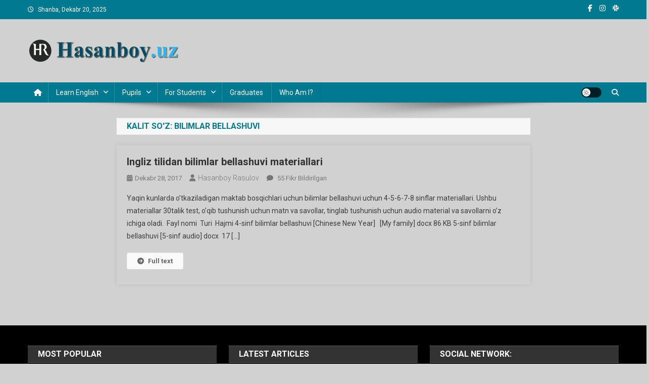

--- FILE ---
content_type: text/html; charset=UTF-8
request_url: https://hasanboy.uz/tag/bilimlar-bellashuvi/
body_size: 12203
content:
<!doctype html>
<html dir="ltr" lang="uz-UZ" prefix="og: https://ogp.me/ns#">
<head>
<meta charset="UTF-8">
<meta name="viewport" content="width=device-width, initial-scale=1">
<link rel="profile" href="http://gmpg.org/xfn/11">

<title>bilimlar bellashuvi | Hasanboy Rasulov</title>

		<!-- All in One SEO 4.9.2 - aioseo.com -->
	<meta name="robots" content="max-image-preview:large" />
	<link rel="canonical" href="https://hasanboy.uz/tag/bilimlar-bellashuvi/" />
	<meta name="generator" content="All in One SEO (AIOSEO) 4.9.2" />
		<script type="application/ld+json" class="aioseo-schema">
			{"@context":"https:\/\/schema.org","@graph":[{"@type":"BreadcrumbList","@id":"https:\/\/hasanboy.uz\/tag\/bilimlar-bellashuvi\/#breadcrumblist","itemListElement":[{"@type":"ListItem","@id":"https:\/\/hasanboy.uz#listItem","position":1,"name":"Home","item":"https:\/\/hasanboy.uz","nextItem":{"@type":"ListItem","@id":"https:\/\/hasanboy.uz\/tag\/bilimlar-bellashuvi\/#listItem","name":"bilimlar bellashuvi"}},{"@type":"ListItem","@id":"https:\/\/hasanboy.uz\/tag\/bilimlar-bellashuvi\/#listItem","position":2,"name":"bilimlar bellashuvi","previousItem":{"@type":"ListItem","@id":"https:\/\/hasanboy.uz#listItem","name":"Home"}}]},{"@type":"CollectionPage","@id":"https:\/\/hasanboy.uz\/tag\/bilimlar-bellashuvi\/#collectionpage","url":"https:\/\/hasanboy.uz\/tag\/bilimlar-bellashuvi\/","name":"bilimlar bellashuvi | Hasanboy Rasulov","inLanguage":"uz-UZ","isPartOf":{"@id":"https:\/\/hasanboy.uz\/#website"},"breadcrumb":{"@id":"https:\/\/hasanboy.uz\/tag\/bilimlar-bellashuvi\/#breadcrumblist"}},{"@type":"Person","@id":"https:\/\/hasanboy.uz\/#person","name":"Hasanboy Rasulov","image":{"@type":"ImageObject","@id":"https:\/\/hasanboy.uz\/tag\/bilimlar-bellashuvi\/#personImage","url":"https:\/\/secure.gravatar.com\/avatar\/212764e369589d2c5ceab0dfd51570c77d677aa50bedc3a82d5cbb1e04425346?s=96&d=mm&r=pg","width":96,"height":96,"caption":"Hasanboy Rasulov"},"sameAs":["xasanboy"]},{"@type":"WebSite","@id":"https:\/\/hasanboy.uz\/#website","url":"https:\/\/hasanboy.uz\/","name":"Hasanboy Rasulov","description":"web blog","inLanguage":"uz-UZ","publisher":{"@id":"https:\/\/hasanboy.uz\/#person"}}]}
		</script>
		<!-- All in One SEO -->

<link rel='dns-prefetch' href='//stats.wp.com' />
<link rel='dns-prefetch' href='//fonts.googleapis.com' />
<link rel='preconnect' href='//i0.wp.com' />
<link rel='preconnect' href='//c0.wp.com' />
<link rel="alternate" type="application/rss+xml" title="Hasanboy Rasulov &raquo; obunasi" href="https://hasanboy.uz/feed/" />
<link rel="alternate" type="application/rss+xml" title="Hasanboy Rasulov &raquo; bildirilgan fikrlar obunasi" href="https://hasanboy.uz/comments/feed/" />
<link rel="alternate" type="application/rss+xml" title="Hasanboy Rasulov &raquo; bilimlar bellashuvi Kalit so&#039;zlar obunasi" href="https://hasanboy.uz/tag/bilimlar-bellashuvi/feed/" />
<style id='wp-img-auto-sizes-contain-inline-css' type='text/css'>
img:is([sizes=auto i],[sizes^="auto," i]){contain-intrinsic-size:3000px 1500px}
/*# sourceURL=wp-img-auto-sizes-contain-inline-css */
</style>
<link rel='stylesheet' id='dashicons-css' href='https://c0.wp.com/c/6.9/wp-includes/css/dashicons.min.css' type='text/css' media='all' />
<link rel='stylesheet' id='post-views-counter-frontend-css' href='https://hasanboy.uz/wp-content/plugins/post-views-counter/css/frontend.min.css?ver=1.5.5' type='text/css' media='all' />
<style id='wp-emoji-styles-inline-css' type='text/css'>

	img.wp-smiley, img.emoji {
		display: inline !important;
		border: none !important;
		box-shadow: none !important;
		height: 1em !important;
		width: 1em !important;
		margin: 0 0.07em !important;
		vertical-align: -0.1em !important;
		background: none !important;
		padding: 0 !important;
	}
/*# sourceURL=wp-emoji-styles-inline-css */
</style>
<style id='wp-block-library-inline-css' type='text/css'>
:root{--wp-block-synced-color:#7a00df;--wp-block-synced-color--rgb:122,0,223;--wp-bound-block-color:var(--wp-block-synced-color);--wp-editor-canvas-background:#ddd;--wp-admin-theme-color:#007cba;--wp-admin-theme-color--rgb:0,124,186;--wp-admin-theme-color-darker-10:#006ba1;--wp-admin-theme-color-darker-10--rgb:0,107,160.5;--wp-admin-theme-color-darker-20:#005a87;--wp-admin-theme-color-darker-20--rgb:0,90,135;--wp-admin-border-width-focus:2px}@media (min-resolution:192dpi){:root{--wp-admin-border-width-focus:1.5px}}.wp-element-button{cursor:pointer}:root .has-very-light-gray-background-color{background-color:#eee}:root .has-very-dark-gray-background-color{background-color:#313131}:root .has-very-light-gray-color{color:#eee}:root .has-very-dark-gray-color{color:#313131}:root .has-vivid-green-cyan-to-vivid-cyan-blue-gradient-background{background:linear-gradient(135deg,#00d084,#0693e3)}:root .has-purple-crush-gradient-background{background:linear-gradient(135deg,#34e2e4,#4721fb 50%,#ab1dfe)}:root .has-hazy-dawn-gradient-background{background:linear-gradient(135deg,#faaca8,#dad0ec)}:root .has-subdued-olive-gradient-background{background:linear-gradient(135deg,#fafae1,#67a671)}:root .has-atomic-cream-gradient-background{background:linear-gradient(135deg,#fdd79a,#004a59)}:root .has-nightshade-gradient-background{background:linear-gradient(135deg,#330968,#31cdcf)}:root .has-midnight-gradient-background{background:linear-gradient(135deg,#020381,#2874fc)}:root{--wp--preset--font-size--normal:16px;--wp--preset--font-size--huge:42px}.has-regular-font-size{font-size:1em}.has-larger-font-size{font-size:2.625em}.has-normal-font-size{font-size:var(--wp--preset--font-size--normal)}.has-huge-font-size{font-size:var(--wp--preset--font-size--huge)}.has-text-align-center{text-align:center}.has-text-align-left{text-align:left}.has-text-align-right{text-align:right}.has-fit-text{white-space:nowrap!important}#end-resizable-editor-section{display:none}.aligncenter{clear:both}.items-justified-left{justify-content:flex-start}.items-justified-center{justify-content:center}.items-justified-right{justify-content:flex-end}.items-justified-space-between{justify-content:space-between}.screen-reader-text{border:0;clip-path:inset(50%);height:1px;margin:-1px;overflow:hidden;padding:0;position:absolute;width:1px;word-wrap:normal!important}.screen-reader-text:focus{background-color:#ddd;clip-path:none;color:#444;display:block;font-size:1em;height:auto;left:5px;line-height:normal;padding:15px 23px 14px;text-decoration:none;top:5px;width:auto;z-index:100000}html :where(.has-border-color){border-style:solid}html :where([style*=border-top-color]){border-top-style:solid}html :where([style*=border-right-color]){border-right-style:solid}html :where([style*=border-bottom-color]){border-bottom-style:solid}html :where([style*=border-left-color]){border-left-style:solid}html :where([style*=border-width]){border-style:solid}html :where([style*=border-top-width]){border-top-style:solid}html :where([style*=border-right-width]){border-right-style:solid}html :where([style*=border-bottom-width]){border-bottom-style:solid}html :where([style*=border-left-width]){border-left-style:solid}html :where(img[class*=wp-image-]){height:auto;max-width:100%}:where(figure){margin:0 0 1em}html :where(.is-position-sticky){--wp-admin--admin-bar--position-offset:var(--wp-admin--admin-bar--height,0px)}@media screen and (max-width:600px){html :where(.is-position-sticky){--wp-admin--admin-bar--position-offset:0px}}

/*# sourceURL=wp-block-library-inline-css */
</style><style id='global-styles-inline-css' type='text/css'>
:root{--wp--preset--aspect-ratio--square: 1;--wp--preset--aspect-ratio--4-3: 4/3;--wp--preset--aspect-ratio--3-4: 3/4;--wp--preset--aspect-ratio--3-2: 3/2;--wp--preset--aspect-ratio--2-3: 2/3;--wp--preset--aspect-ratio--16-9: 16/9;--wp--preset--aspect-ratio--9-16: 9/16;--wp--preset--color--black: #000000;--wp--preset--color--cyan-bluish-gray: #abb8c3;--wp--preset--color--white: #ffffff;--wp--preset--color--pale-pink: #f78da7;--wp--preset--color--vivid-red: #cf2e2e;--wp--preset--color--luminous-vivid-orange: #ff6900;--wp--preset--color--luminous-vivid-amber: #fcb900;--wp--preset--color--light-green-cyan: #7bdcb5;--wp--preset--color--vivid-green-cyan: #00d084;--wp--preset--color--pale-cyan-blue: #8ed1fc;--wp--preset--color--vivid-cyan-blue: #0693e3;--wp--preset--color--vivid-purple: #9b51e0;--wp--preset--gradient--vivid-cyan-blue-to-vivid-purple: linear-gradient(135deg,rgb(6,147,227) 0%,rgb(155,81,224) 100%);--wp--preset--gradient--light-green-cyan-to-vivid-green-cyan: linear-gradient(135deg,rgb(122,220,180) 0%,rgb(0,208,130) 100%);--wp--preset--gradient--luminous-vivid-amber-to-luminous-vivid-orange: linear-gradient(135deg,rgb(252,185,0) 0%,rgb(255,105,0) 100%);--wp--preset--gradient--luminous-vivid-orange-to-vivid-red: linear-gradient(135deg,rgb(255,105,0) 0%,rgb(207,46,46) 100%);--wp--preset--gradient--very-light-gray-to-cyan-bluish-gray: linear-gradient(135deg,rgb(238,238,238) 0%,rgb(169,184,195) 100%);--wp--preset--gradient--cool-to-warm-spectrum: linear-gradient(135deg,rgb(74,234,220) 0%,rgb(151,120,209) 20%,rgb(207,42,186) 40%,rgb(238,44,130) 60%,rgb(251,105,98) 80%,rgb(254,248,76) 100%);--wp--preset--gradient--blush-light-purple: linear-gradient(135deg,rgb(255,206,236) 0%,rgb(152,150,240) 100%);--wp--preset--gradient--blush-bordeaux: linear-gradient(135deg,rgb(254,205,165) 0%,rgb(254,45,45) 50%,rgb(107,0,62) 100%);--wp--preset--gradient--luminous-dusk: linear-gradient(135deg,rgb(255,203,112) 0%,rgb(199,81,192) 50%,rgb(65,88,208) 100%);--wp--preset--gradient--pale-ocean: linear-gradient(135deg,rgb(255,245,203) 0%,rgb(182,227,212) 50%,rgb(51,167,181) 100%);--wp--preset--gradient--electric-grass: linear-gradient(135deg,rgb(202,248,128) 0%,rgb(113,206,126) 100%);--wp--preset--gradient--midnight: linear-gradient(135deg,rgb(2,3,129) 0%,rgb(40,116,252) 100%);--wp--preset--font-size--small: 13px;--wp--preset--font-size--medium: 20px;--wp--preset--font-size--large: 36px;--wp--preset--font-size--x-large: 42px;--wp--preset--spacing--20: 0.44rem;--wp--preset--spacing--30: 0.67rem;--wp--preset--spacing--40: 1rem;--wp--preset--spacing--50: 1.5rem;--wp--preset--spacing--60: 2.25rem;--wp--preset--spacing--70: 3.38rem;--wp--preset--spacing--80: 5.06rem;--wp--preset--shadow--natural: 6px 6px 9px rgba(0, 0, 0, 0.2);--wp--preset--shadow--deep: 12px 12px 50px rgba(0, 0, 0, 0.4);--wp--preset--shadow--sharp: 6px 6px 0px rgba(0, 0, 0, 0.2);--wp--preset--shadow--outlined: 6px 6px 0px -3px rgb(255, 255, 255), 6px 6px rgb(0, 0, 0);--wp--preset--shadow--crisp: 6px 6px 0px rgb(0, 0, 0);}:where(.is-layout-flex){gap: 0.5em;}:where(.is-layout-grid){gap: 0.5em;}body .is-layout-flex{display: flex;}.is-layout-flex{flex-wrap: wrap;align-items: center;}.is-layout-flex > :is(*, div){margin: 0;}body .is-layout-grid{display: grid;}.is-layout-grid > :is(*, div){margin: 0;}:where(.wp-block-columns.is-layout-flex){gap: 2em;}:where(.wp-block-columns.is-layout-grid){gap: 2em;}:where(.wp-block-post-template.is-layout-flex){gap: 1.25em;}:where(.wp-block-post-template.is-layout-grid){gap: 1.25em;}.has-black-color{color: var(--wp--preset--color--black) !important;}.has-cyan-bluish-gray-color{color: var(--wp--preset--color--cyan-bluish-gray) !important;}.has-white-color{color: var(--wp--preset--color--white) !important;}.has-pale-pink-color{color: var(--wp--preset--color--pale-pink) !important;}.has-vivid-red-color{color: var(--wp--preset--color--vivid-red) !important;}.has-luminous-vivid-orange-color{color: var(--wp--preset--color--luminous-vivid-orange) !important;}.has-luminous-vivid-amber-color{color: var(--wp--preset--color--luminous-vivid-amber) !important;}.has-light-green-cyan-color{color: var(--wp--preset--color--light-green-cyan) !important;}.has-vivid-green-cyan-color{color: var(--wp--preset--color--vivid-green-cyan) !important;}.has-pale-cyan-blue-color{color: var(--wp--preset--color--pale-cyan-blue) !important;}.has-vivid-cyan-blue-color{color: var(--wp--preset--color--vivid-cyan-blue) !important;}.has-vivid-purple-color{color: var(--wp--preset--color--vivid-purple) !important;}.has-black-background-color{background-color: var(--wp--preset--color--black) !important;}.has-cyan-bluish-gray-background-color{background-color: var(--wp--preset--color--cyan-bluish-gray) !important;}.has-white-background-color{background-color: var(--wp--preset--color--white) !important;}.has-pale-pink-background-color{background-color: var(--wp--preset--color--pale-pink) !important;}.has-vivid-red-background-color{background-color: var(--wp--preset--color--vivid-red) !important;}.has-luminous-vivid-orange-background-color{background-color: var(--wp--preset--color--luminous-vivid-orange) !important;}.has-luminous-vivid-amber-background-color{background-color: var(--wp--preset--color--luminous-vivid-amber) !important;}.has-light-green-cyan-background-color{background-color: var(--wp--preset--color--light-green-cyan) !important;}.has-vivid-green-cyan-background-color{background-color: var(--wp--preset--color--vivid-green-cyan) !important;}.has-pale-cyan-blue-background-color{background-color: var(--wp--preset--color--pale-cyan-blue) !important;}.has-vivid-cyan-blue-background-color{background-color: var(--wp--preset--color--vivid-cyan-blue) !important;}.has-vivid-purple-background-color{background-color: var(--wp--preset--color--vivid-purple) !important;}.has-black-border-color{border-color: var(--wp--preset--color--black) !important;}.has-cyan-bluish-gray-border-color{border-color: var(--wp--preset--color--cyan-bluish-gray) !important;}.has-white-border-color{border-color: var(--wp--preset--color--white) !important;}.has-pale-pink-border-color{border-color: var(--wp--preset--color--pale-pink) !important;}.has-vivid-red-border-color{border-color: var(--wp--preset--color--vivid-red) !important;}.has-luminous-vivid-orange-border-color{border-color: var(--wp--preset--color--luminous-vivid-orange) !important;}.has-luminous-vivid-amber-border-color{border-color: var(--wp--preset--color--luminous-vivid-amber) !important;}.has-light-green-cyan-border-color{border-color: var(--wp--preset--color--light-green-cyan) !important;}.has-vivid-green-cyan-border-color{border-color: var(--wp--preset--color--vivid-green-cyan) !important;}.has-pale-cyan-blue-border-color{border-color: var(--wp--preset--color--pale-cyan-blue) !important;}.has-vivid-cyan-blue-border-color{border-color: var(--wp--preset--color--vivid-cyan-blue) !important;}.has-vivid-purple-border-color{border-color: var(--wp--preset--color--vivid-purple) !important;}.has-vivid-cyan-blue-to-vivid-purple-gradient-background{background: var(--wp--preset--gradient--vivid-cyan-blue-to-vivid-purple) !important;}.has-light-green-cyan-to-vivid-green-cyan-gradient-background{background: var(--wp--preset--gradient--light-green-cyan-to-vivid-green-cyan) !important;}.has-luminous-vivid-amber-to-luminous-vivid-orange-gradient-background{background: var(--wp--preset--gradient--luminous-vivid-amber-to-luminous-vivid-orange) !important;}.has-luminous-vivid-orange-to-vivid-red-gradient-background{background: var(--wp--preset--gradient--luminous-vivid-orange-to-vivid-red) !important;}.has-very-light-gray-to-cyan-bluish-gray-gradient-background{background: var(--wp--preset--gradient--very-light-gray-to-cyan-bluish-gray) !important;}.has-cool-to-warm-spectrum-gradient-background{background: var(--wp--preset--gradient--cool-to-warm-spectrum) !important;}.has-blush-light-purple-gradient-background{background: var(--wp--preset--gradient--blush-light-purple) !important;}.has-blush-bordeaux-gradient-background{background: var(--wp--preset--gradient--blush-bordeaux) !important;}.has-luminous-dusk-gradient-background{background: var(--wp--preset--gradient--luminous-dusk) !important;}.has-pale-ocean-gradient-background{background: var(--wp--preset--gradient--pale-ocean) !important;}.has-electric-grass-gradient-background{background: var(--wp--preset--gradient--electric-grass) !important;}.has-midnight-gradient-background{background: var(--wp--preset--gradient--midnight) !important;}.has-small-font-size{font-size: var(--wp--preset--font-size--small) !important;}.has-medium-font-size{font-size: var(--wp--preset--font-size--medium) !important;}.has-large-font-size{font-size: var(--wp--preset--font-size--large) !important;}.has-x-large-font-size{font-size: var(--wp--preset--font-size--x-large) !important;}
/*# sourceURL=global-styles-inline-css */
</style>

<style id='classic-theme-styles-inline-css' type='text/css'>
/*! This file is auto-generated */
.wp-block-button__link{color:#fff;background-color:#32373c;border-radius:9999px;box-shadow:none;text-decoration:none;padding:calc(.667em + 2px) calc(1.333em + 2px);font-size:1.125em}.wp-block-file__button{background:#32373c;color:#fff;text-decoration:none}
/*# sourceURL=/wp-includes/css/classic-themes.min.css */
</style>
<link rel='stylesheet' id='cptch_stylesheet-css' href='https://hasanboy.uz/wp-content/plugins/captcha/css/front_end_style.css?ver=4.4.5' type='text/css' media='all' />
<link rel='stylesheet' id='cptch_desktop_style-css' href='https://hasanboy.uz/wp-content/plugins/captcha/css/desktop_style.css?ver=4.4.5' type='text/css' media='all' />
<link rel='stylesheet' id='quiz-maker-css' href='https://hasanboy.uz/wp-content/plugins/quiz-maker/public/css/quiz-maker-public.css?ver=8.7.9' type='text/css' media='all' />
<link rel='stylesheet' id='news-portal-fonts-css' href='https://fonts.googleapis.com/css?family=Roboto+Condensed%3A300italic%2C400italic%2C700italic%2C400%2C300%2C700%7CRoboto%3A300%2C400%2C400i%2C500%2C700%7CTitillium+Web%3A400%2C600%2C700%2C300&#038;subset=latin%2Clatin-ext' type='text/css' media='all' />
<link rel='stylesheet' id='news-portal-font-awesome-css' href='https://hasanboy.uz/wp-content/themes/news-portal/assets/library/font-awesome/css/all.min.css?ver=6.5.1' type='text/css' media='all' />
<link rel='stylesheet' id='lightslider-style-css' href='https://hasanboy.uz/wp-content/themes/news-portal/assets/library/lightslider/css/lightslider.min.css?ver=1.1.6' type='text/css' media='all' />
<link rel='stylesheet' id='news-portal-style-css' href='https://hasanboy.uz/wp-content/themes/news-portal/style.css?ver=1.5.9' type='text/css' media='all' />
<link rel='stylesheet' id='news-portal-dark-style-css' href='https://hasanboy.uz/wp-content/themes/news-portal/assets/css/np-dark.css?ver=1.5.9' type='text/css' media='all' />
<link rel='stylesheet' id='news-portal-preloader-style-css' href='https://hasanboy.uz/wp-content/themes/news-portal/assets/css/np-preloader.css?ver=1.5.9' type='text/css' media='all' />
<link rel='stylesheet' id='news-portal-responsive-style-css' href='https://hasanboy.uz/wp-content/themes/news-portal/assets/css/np-responsive.css?ver=1.5.9' type='text/css' media='all' />
<script type="text/javascript" src="https://c0.wp.com/c/6.9/wp-includes/js/jquery/jquery.min.js" id="jquery-core-js"></script>
<script type="text/javascript" src="https://c0.wp.com/c/6.9/wp-includes/js/jquery/jquery-migrate.min.js" id="jquery-migrate-js"></script>
<link rel="https://api.w.org/" href="https://hasanboy.uz/wp-json/" /><link rel="alternate" title="JSON" type="application/json" href="https://hasanboy.uz/wp-json/wp/v2/tags/77" /><link rel="EditURI" type="application/rsd+xml" title="RSD" href="https://hasanboy.uz/xmlrpc.php?rsd" />
<meta name="generator" content="WordPress 6.9" />
	<style>img#wpstats{display:none}</style>
		<style type="text/css">.recentcomments a{display:inline !important;padding:0 !important;margin:0 !important;}</style><style type="text/css" id="custom-background-css">
body.custom-background { background-color: #d1d1d1; }
</style>
	<link rel="icon" href="https://i0.wp.com/hasanboy.uz/wp-content/uploads/2017/08/cropped-logo2.png?fit=32%2C32&#038;ssl=1" sizes="32x32" />
<link rel="icon" href="https://i0.wp.com/hasanboy.uz/wp-content/uploads/2017/08/cropped-logo2.png?fit=192%2C192&#038;ssl=1" sizes="192x192" />
<link rel="apple-touch-icon" href="https://i0.wp.com/hasanboy.uz/wp-content/uploads/2017/08/cropped-logo2.png?fit=180%2C180&#038;ssl=1" />
<meta name="msapplication-TileImage" content="https://i0.wp.com/hasanboy.uz/wp-content/uploads/2017/08/cropped-logo2.png?fit=270%2C270&#038;ssl=1" />
<!--News Portal CSS -->
<style type="text/css">
.category-button.np-cat-2 a{background:#00a9e0}.category-button.np-cat-2 a:hover{background:#0077ae}.np-block-title .np-cat-2{color:#00a9e0}.category-button.np-cat-457 a{background:#00a9e0}.category-button.np-cat-457 a:hover{background:#0077ae}.np-block-title .np-cat-457{color:#00a9e0}.category-button.np-cat-117 a{background:#00a9e0}.category-button.np-cat-117 a:hover{background:#0077ae}.np-block-title .np-cat-117{color:#00a9e0}.category-button.np-cat-153 a{background:#00a9e0}.category-button.np-cat-153 a:hover{background:#0077ae}.np-block-title .np-cat-153{color:#00a9e0}.category-button.np-cat-120 a{background:#00a9e0}.category-button.np-cat-120 a:hover{background:#0077ae}.np-block-title .np-cat-120{color:#00a9e0}.category-button.np-cat-221 a{background:#00a9e0}.category-button.np-cat-221 a:hover{background:#0077ae}.np-block-title .np-cat-221{color:#00a9e0}.category-button.np-cat-8 a{background:#00a9e0}.category-button.np-cat-8 a:hover{background:#0077ae}.np-block-title .np-cat-8{color:#00a9e0}.category-button.np-cat-3 a{background:#00a9e0}.category-button.np-cat-3 a:hover{background:#0077ae}.np-block-title .np-cat-3{color:#00a9e0}.category-button.np-cat-4 a{background:#00a9e0}.category-button.np-cat-4 a:hover{background:#0077ae}.np-block-title .np-cat-4{color:#00a9e0}.category-button.np-cat-5 a{background:#00a9e0}.category-button.np-cat-5 a:hover{background:#0077ae}.np-block-title .np-cat-5{color:#00a9e0}.category-button.np-cat-88 a{background:#00a9e0}.category-button.np-cat-88 a:hover{background:#0077ae}.np-block-title .np-cat-88{color:#00a9e0}.category-button.np-cat-129 a{background:#00a9e0}.category-button.np-cat-129 a:hover{background:#0077ae}.np-block-title .np-cat-129{color:#00a9e0}.category-button.np-cat-7 a{background:#00a9e0}.category-button.np-cat-7 a:hover{background:#0077ae}.np-block-title .np-cat-7{color:#00a9e0}.category-button.np-cat-6 a{background:#00a9e0}.category-button.np-cat-6 a:hover{background:#0077ae}.np-block-title .np-cat-6{color:#00a9e0}.category-button.np-cat-91 a{background:#00a9e0}.category-button.np-cat-91 a:hover{background:#0077ae}.np-block-title .np-cat-91{color:#00a9e0}.category-button.np-cat-113 a{background:#00a9e0}.category-button.np-cat-113 a:hover{background:#0077ae}.np-block-title .np-cat-113{color:#00a9e0}.category-button.np-cat-208 a{background:#00a9e0}.category-button.np-cat-208 a:hover{background:#0077ae}.np-block-title .np-cat-208{color:#00a9e0}.category-button.np-cat-1 a{background:#00a9e0}.category-button.np-cat-1 a:hover{background:#0077ae}.np-block-title .np-cat-1{color:#00a9e0}.category-button.np-cat-93 a{background:#00a9e0}.category-button.np-cat-93 a:hover{background:#0077ae}.np-block-title .np-cat-93{color:#00a9e0}.navigation .nav-links a,.bttn,button,input[type='button'],input[type='reset'],input[type='submit'],.navigation .nav-links a:hover,.bttn:hover,button,input[type='button']:hover,input[type='reset']:hover,input[type='submit']:hover,.widget_search .search-submit,.edit-link .post-edit-link,.reply .comment-reply-link,.np-top-header-wrap,.np-header-menu-wrapper,#site-navigation ul.sub-menu,#site-navigation ul.children,.np-header-menu-wrapper::before,.np-header-menu-wrapper::after,.np-header-search-wrapper .search-form-main .search-submit,.news_portal_slider .lSAction > a:hover,.news_portal_default_tabbed ul.widget-tabs li,.np-full-width-title-nav-wrap .carousel-nav-action .carousel-controls:hover,.news_portal_social_media .social-link a,.np-archive-more .np-button:hover,.error404 .page-title,#np-scrollup,.news_portal_featured_slider .slider-posts .lSAction > a:hover,div.wpforms-container-full .wpforms-form input[type='submit'],div.wpforms-container-full .wpforms-form button[type='submit'],div.wpforms-container-full .wpforms-form .wpforms-page-button,div.wpforms-container-full .wpforms-form input[type='submit']:hover,div.wpforms-container-full .wpforms-form button[type='submit']:hover,div.wpforms-container-full .wpforms-form .wpforms-page-button:hover,.widget.widget_tag_cloud a:hover{background:#017991}
.home .np-home-icon a,.np-home-icon a:hover,#site-navigation ul li:hover > a,#site-navigation ul li.current-menu-item > a,#site-navigation ul li.current_page_item > a,#site-navigation ul li.current-menu-ancestor > a,#site-navigation ul li.focus > a,.news_portal_default_tabbed ul.widget-tabs li.ui-tabs-active,.news_portal_default_tabbed ul.widget-tabs li:hover,.menu-toggle:hover,.menu-toggle:focus{background:#00475f}
.np-header-menu-block-wrap::before,.np-header-menu-block-wrap::after{border-right-color:#00475f}
a,a:hover,a:focus,a:active,.widget a:hover,.widget a:hover::before,.widget li:hover::before,.entry-footer a:hover,.comment-author .fn .url:hover,#cancel-comment-reply-link,#cancel-comment-reply-link:before,.logged-in-as a,.np-slide-content-wrap .post-title a:hover,#top-footer .widget a:hover,#top-footer .widget a:hover:before,#top-footer .widget li:hover:before,.news_portal_featured_posts .np-single-post .np-post-content .np-post-title a:hover,.news_portal_fullwidth_posts .np-single-post .np-post-title a:hover,.news_portal_block_posts .layout3 .np-primary-block-wrap .np-single-post .np-post-title a:hover,.news_portal_featured_posts .layout2 .np-single-post-wrap .np-post-content .np-post-title a:hover,.np-block-title,.widget-title,.page-header .page-title,.np-related-title,.np-post-meta span:hover,.np-post-meta span a:hover,.news_portal_featured_posts .layout2 .np-single-post-wrap .np-post-content .np-post-meta span:hover,.news_portal_featured_posts .layout2 .np-single-post-wrap .np-post-content .np-post-meta span a:hover,.np-post-title.small-size a:hover,#footer-navigation ul li a:hover,.entry-title a:hover,.entry-meta span a:hover,.entry-meta span:hover,.np-post-meta span:hover,.np-post-meta span a:hover,.news_portal_featured_posts .np-single-post-wrap .np-post-content .np-post-meta span:hover,.news_portal_featured_posts .np-single-post-wrap .np-post-content .np-post-meta span a:hover,.news_portal_featured_slider .featured-posts .np-single-post .np-post-content .np-post-title a:hover{color:#017991}
.site-mode--dark .news_portal_featured_posts .np-single-post-wrap .np-post-content .np-post-title a:hover,.site-mode--dark .np-post-title.large-size a:hover,.site-mode--dark .np-post-title.small-size a:hover,.site-mode--dark .news-ticker-title>a:hover,.site-mode--dark .np-archive-post-content-wrapper .entry-title a:hover,.site-mode--dark h1.entry-title:hover,.site-mode--dark .news_portal_block_posts .layout4 .np-post-title a:hover{color:#017991}
.navigation .nav-links a,.bttn,button,input[type='button'],input[type='reset'],input[type='submit'],.widget_search .search-submit,.np-archive-more .np-button:hover,.widget.widget_tag_cloud a:hover{border-color:#017991}
.comment-list .comment-body,.np-header-search-wrapper .search-form-main{border-top-color:#017991}
.np-header-search-wrapper .search-form-main:before{border-bottom-color:#017991}
@media (max-width:768px){#site-navigation,.main-small-navigation li.current-menu-item > .sub-toggle i{background:#017991 !important}}
.news-portal-wave .np-rect,.news-portal-three-bounce .np-child,.news-portal-folding-cube .np-cube:before{background-color:#017991}
.site-title,.site-description{position:absolute;clip:rect(1px,1px,1px,1px)}
</style></head>

<body class="archive tag tag-bilimlar-bellashuvi tag-77 custom-background wp-custom-logo wp-theme-news-portal group-blog hfeed no-sidebar-center fullwidth_layout archive-grid site-mode--light">


<div id="page" class="site">

	<a class="skip-link screen-reader-text" href="#content">Skip to content</a>

	<div class="np-top-header-wrap"><div class="mt-container">		<div class="np-top-left-section-wrapper">
			<div class="date-section">Shanba, Dekabr 20, 2025</div>
					</div><!-- .np-top-left-section-wrapper -->
		<div class="np-top-right-section-wrapper">
			<div class="mt-social-icons-wrapper"><span class="social-link"><a href="http://www.facebook.com/hasanboy" target="_blank"><i class="fab fa-facebook-f"></i></a></span><span class="social-link"><a href="http://instagram.com/xrasulov" target="_blank"><i class="fab fa-instagram"></i></a></span><span class="social-link"><a href="http://t.me/uzteachers" target="_blank"><i class="fab fa-slack"></i></a></span></div><!-- .mt-social-icons-wrapper -->		</div><!-- .np-top-right-section-wrapper -->
</div><!-- .mt-container --></div><!-- .np-top-header-wrap --><header id="masthead" class="site-header" role="banner"><div class="np-logo-section-wrapper"><div class="mt-container">		<div class="site-branding">

			<a href="https://hasanboy.uz/" class="custom-logo-link" rel="home"><img width="300" height="45" src="https://i0.wp.com/hasanboy.uz/wp-content/uploads/2020/12/cropped-logotip-3.png?fit=300%2C45&amp;ssl=1" class="custom-logo" alt="Hasanboy Rasulov" decoding="async" /></a>
							<p class="site-title"><a href="https://hasanboy.uz/" rel="home">Hasanboy Rasulov</a></p>
							<p class="site-description">web blog</p>
						
		</div><!-- .site-branding -->
		<div class="np-header-ads-area">
					</div><!-- .np-header-ads-area -->
</div><!-- .mt-container --></div><!-- .np-logo-section-wrapper -->		<div id="np-menu-wrap" class="np-header-menu-wrapper">
			<div class="np-header-menu-block-wrap">
				<div class="mt-container">
												<div class="np-home-icon">
								<a href="https://hasanboy.uz/" rel="home"> <i class="fa fa-home"> </i> </a>
							</div><!-- .np-home-icon -->
										<div class="mt-header-menu-wrap">
						<a href="javascript:void(0)" class="menu-toggle hide"><i class="fa fa-navicon"> </i> </a>
						<nav id="site-navigation" class="main-navigation" role="navigation">
							<div class="menu-categories-container"><ul id="primary-menu" class="menu"><li id="menu-item-5040" class="menu-item menu-item-type-post_type menu-item-object-page menu-item-has-children menu-item-5040"><a href="https://hasanboy.uz/ingliz-tili/">Learn English</a>
<ul class="sub-menu">
	<li id="menu-item-5041" class="menu-item menu-item-type-post_type menu-item-object-page menu-item-5041"><a href="https://hasanboy.uz/ingliz-tili/darslar/">English grammar</a></li>
	<li id="menu-item-5042" class="menu-item menu-item-type-post_type menu-item-object-page menu-item-5042"><a href="https://hasanboy.uz/ielts/">IELTS</a></li>
</ul>
</li>
<li id="menu-item-5043" class="menu-item menu-item-type-post_type menu-item-object-page menu-item-has-children menu-item-5043"><a href="https://hasanboy.uz/oqituvchilarga/">Pupils</a>
<ul class="sub-menu">
	<li id="menu-item-5044" class="menu-item menu-item-type-post_type menu-item-object-page menu-item-5044"><a href="https://hasanboy.uz/oqituvchilarga/hujjatlar/yillik-ish-rejalar/">Lesson plans</a></li>
	<li id="menu-item-5045" class="menu-item menu-item-type-post_type menu-item-object-page menu-item-5045"><a href="https://hasanboy.uz/oqituvchilarga/hujjatlar/dars-ishlanmalar/">Daily lesson plans</a></li>
	<li id="menu-item-5072" class="menu-item menu-item-type-post_type menu-item-object-post menu-item-5072"><a href="https://hasanboy.uz/ingliz-tili-fanidan-1-soatlik-namunaviy-dars-ishlanmalar/">Sample lesson plans</a></li>
	<li id="menu-item-5051" class="menu-item menu-item-type-post_type menu-item-object-page menu-item-5051"><a href="https://hasanboy.uz/oqituvchilarga/hujjatlar/togarak-hujjatlari/">English club docs</a></li>
	<li id="menu-item-5071" class="menu-item menu-item-type-post_type menu-item-object-post menu-item-5071"><a href="https://hasanboy.uz/ingliz-tili-fanidan-nazorat-ishi-daftarlari/">Control work</a></li>
	<li id="menu-item-5052" class="menu-item menu-item-type-post_type menu-item-object-page menu-item-5052"><a href="https://hasanboy.uz/oqituvchilarga/hujjatlar/">Documents</a></li>
	<li id="menu-item-5070" class="menu-item menu-item-type-post_type menu-item-object-post menu-item-5070"><a href="https://hasanboy.uz/ingliz-tili-fan-oyligiga-tadbir-ssenariylari/">Ssenarios</a></li>
	<li id="menu-item-5053" class="menu-item menu-item-type-post_type menu-item-object-page menu-item-5053"><a href="https://hasanboy.uz/qarorlar/">Decrees</a></li>
</ul>
</li>
<li id="menu-item-5046" class="menu-item menu-item-type-post_type menu-item-object-page menu-item-has-children menu-item-5046"><a href="https://hasanboy.uz/oquvchilarga/">For students</a>
<ul class="sub-menu">
	<li id="menu-item-5073" class="menu-item menu-item-type-post_type menu-item-object-post menu-item-5073"><a href="https://hasanboy.uz/ingliz-tili-fanidan-maktab-darsliklari/">School subject textbooks</a></li>
	<li id="menu-item-5074" class="menu-item menu-item-type-post_type menu-item-object-post menu-item-5074"><a href="https://hasanboy.uz/barcha-fanlar-darsliklarining-elektron-variantlari/">Subject textbooks</a></li>
</ul>
</li>
<li id="menu-item-5050" class="menu-item menu-item-type-post_type menu-item-object-page menu-item-5050"><a href="https://hasanboy.uz/abituriyent/">Graduates</a></li>
<li id="menu-item-5047" class="menu-item menu-item-type-post_type menu-item-object-page menu-item-5047"><a href="https://hasanboy.uz/men-haqimda/">Who am I?</a></li>
</ul></div>						</nav><!-- #site-navigation -->
					</div><!-- .mt-header-menu-wrap -->
					<div class="np-icon-elements-wrapper">
						        <div id="np-site-mode-wrap" class="np-icon-elements">
            <a id="mode-switcher" class="light-mode" data-site-mode="light-mode" href="#">
                <span class="site-mode-icon">site mode button</span>
            </a>
        </div><!-- #np-site-mode-wrap -->
							<div class="np-header-search-wrapper">                    
				                <span class="search-main"><a href="javascript:void(0)"><i class="fa fa-search"></i></a></span>
				                <div class="search-form-main np-clearfix">
					                <form role="search" method="get" class="search-form" action="https://hasanboy.uz/">
				<label>
					<span class="screen-reader-text">Qidirshish:</span>
					<input type="search" class="search-field" placeholder="qidiruv" value="" name="s" />
				</label>
				<input type="submit" class="search-submit" value="Izlash" />
			</form>					            </div>
							</div><!-- .np-header-search-wrapper -->
											</div> <!-- .np-icon-elements-wrapper -->
				</div>
			</div>
		</div><!-- .np-header-menu-wrapper -->
</header><!-- .site-header -->
	<div id="content" class="site-content">
		<div class="mt-container">
<div class="mt-archive-content-wrapper">

	<div id="primary" class="content-area">
		<main id="main" class="site-main" role="main">

		
			<header class="page-header">
				<h1 class="page-title">Kalit so'z: <span>bilimlar bellashuvi</span></h1>			</header><!-- .page-header -->

			<div class="np-archive-classic-post-wrapper">
<article id="post-1437" class="no-image post-1437 post type-post status-publish format-standard hentry category-oqituvchilarga tag-bilimlar-bellashuvi tag-test">	

	<div class="np-article-thumb">
		<a href="https://hasanboy.uz/ingliz-tilidan-bilimlar-bellashuvi-materiallari/">
					</a>
	</div><!-- .np-article-thumb -->

	<div class="np-archive-post-content-wrapper">
		<header class="entry-header">
			<h2 class="entry-title"><a href="https://hasanboy.uz/ingliz-tilidan-bilimlar-bellashuvi-materiallari/" rel="bookmark">Ingliz tilidan bilimlar bellashuvi materiallari</a></h2>					<div class="entry-meta">
						<span class="posted-on"><a href="https://hasanboy.uz/ingliz-tilidan-bilimlar-bellashuvi-materiallari/" rel="bookmark"><time class="entry-date published" datetime="2017-12-28T14:13:54+05:00">Dekabr 28, 2017</time><time class="updated" datetime="2018-03-23T11:20:16+05:00">Mart 23, 2018</time></a></span><span class="byline"><span class="author vcard"><a class="url fn n" href="https://hasanboy.uz/author/admin/">Hasanboy Rasulov</a></span></span><span class="comments-link"><a href="https://hasanboy.uz/ingliz-tilidan-bilimlar-bellashuvi-materiallari/#comments"><span class="screen-reader-text"> Ingliz tilidan bilimlar bellashuvi materiallari ga</span> 55 fikr bildirilgan</a></span>					</div><!-- .entry-meta -->
					</header><!-- .entry-header -->

		<div class="entry-content">
			<p>Yaqin kunlarda o&#8217;tkaziladigan maktab bosqichlari uchun bilimlar bellashuvi uchun 4-5-6-7-8 sinflar materiallari. Ushbu materiallar 30talik test, o&#8217;qib tushunish uchun matn va savollar, tinglab tushunish uchun audio material va savollarni o&#8217;z ichiga oladi.  Fayl nomi  Turi  Hajmi 4-sinf bilimlar bellashuvi [Chinese New Year]   [My family] docx 86 KB 5-sinf bilimlar bellashuvi [5-sinf audio] docx  17 [&hellip;]</p>
<span class="np-archive-more"><a href="https://hasanboy.uz/ingliz-tilidan-bilimlar-bellashuvi-materiallari/" class="np-button"><i class="fa fa-arrow-circle-right"></i>Full text</a></span>		</div><!-- .entry-content -->

		<footer class="entry-footer">
					</footer><!-- .entry-footer -->
	</div><!-- .np-archive-post-content-wrapper -->
</article><!-- #post-1437 -->

</div><!-- .np-archive-classic-post-wrapper -->
		</main><!-- #main -->
	</div><!-- #primary -->

	
</div><!-- .mt-archive-content-wrapper -->


		</div><!-- .mt-container -->
	</div><!-- #content -->

	<footer id="colophon" class="site-footer" role="contentinfo">
<div id="top-footer" class="footer-widgets-wrapper footer_column_three np-clearfix">
    <div class="mt-container">
        <div class="footer-widgets-area np-clearfix">
            <div class="np-footer-widget-wrapper np-column-wrapper np-clearfix">
                <div class="np-footer-widget wow fadeInLeft" data-wow-duration="0.5s">
                    <section id="text-17" class="widget widget_text"><h4 class="widget-title">Most popular</h4>			<div class="textwidget"><p><a href="https://hasanboy.uz/ingliz-tili/darslar/">Grammar lessons (Gramatika darslari)</a></p>
<p><a href="https://hasanboy.uz/ingliz-tili-fanidan-maktab-darsliklari/">English textbooks (Ingliz tili darsliklari)</a></p>
<p><a href="https://hasanboy.uz/barcha-fanlar-darsliklarining-elektron-variantlari/">All textbook subjects (Barcha fan darsliklari)</a></p>
<p><a href="https://hasanboy.uz/tag/test/">Tests (Testlar)</a></p>
<p><a href="https://hasanboy.uz/oqituvchilarga/">Documents (Hujjatlar)</a></p>
</div>
		</section>                </div>
                                <div class="np-footer-widget wow fadeInLeft" data-woww-duration="1s">
                    
		<section id="recent-posts-6" class="widget widget_recent_entries">
		<h4 class="widget-title">Latest articles</h4>
		<ul>
											<li>
					<a href="https://hasanboy.uz/repetitsion-test-9/">Repetitsion TEST 9</a>
									</li>
											<li>
					<a href="https://hasanboy.uz/yangi-baholash-tizimi-bsb-chsb-ga-otgan-maktablar-rahbar-va-pedagog-kadrlariga-40-foizgacha-ustama-tolanishi-mumkin/">Yangi baholash tizimi (BSB, CHSB) ga o&#8217;tgan maktablar rahbar va pedagog kadrlariga 40 foizgacha ustama to&#8217;lanishi mumkin</a>
									</li>
											<li>
					<a href="https://hasanboy.uz/2025-2026-oquv-yili-uchun-ingliz-tili-fanidan-ish-rejalar/">2025-2026-o&#8217;quv yili uchun ingliz tili fanidan ISH REJALAR</a>
									</li>
											<li>
					<a href="https://hasanboy.uz/kanalimiz-ozgardi/">Kanalimiz o&#8217;zgardi!</a>
									</li>
											<li>
					<a href="https://hasanboy.uz/eng-yaxshi-maktab-natijalari/">Eng yaxshi maktab natijalari</a>
									</li>
					</ul>

		</section>                </div>
                                                <div class="np-footer-widget wow fadeInLeft" data-wow-duration="1.5s">
                    <section id="text-4" class="widget widget_text"><h4 class="widget-title">Social network:</h4>			<div class="textwidget"><p><a href="https://i0.wp.com/hasanboy.uz/wp-content/uploads/2017/09/telegram.png?ssl=1"><img loading="lazy" decoding="async" data-recalc-dims="1" class="alignnone wp-image-819" src="https://i0.wp.com/hasanboy.uz/wp-content/uploads/2017/09/telegram-300x300.png?resize=28%2C28&#038;ssl=1" alt="" width="28" height="28" srcset="https://i0.wp.com/hasanboy.uz/wp-content/uploads/2017/09/telegram.png?resize=300%2C300&amp;ssl=1 300w, https://i0.wp.com/hasanboy.uz/wp-content/uploads/2017/09/telegram.png?resize=150%2C150&amp;ssl=1 150w, https://i0.wp.com/hasanboy.uz/wp-content/uploads/2017/09/telegram.png?resize=768%2C768&amp;ssl=1 768w, https://i0.wp.com/hasanboy.uz/wp-content/uploads/2017/09/telegram.png?resize=1024%2C1024&amp;ssl=1 1024w, https://i0.wp.com/hasanboy.uz/wp-content/uploads/2017/09/telegram.png?resize=700%2C700&amp;ssl=1 700w, https://i0.wp.com/hasanboy.uz/wp-content/uploads/2017/09/telegram.png?w=2000&amp;ssl=1 2000w, https://i0.wp.com/hasanboy.uz/wp-content/uploads/2017/09/telegram.png?w=1280 1280w, https://i0.wp.com/hasanboy.uz/wp-content/uploads/2017/09/telegram.png?w=1920 1920w" sizes="auto, (max-width: 28px) 100vw, 28px" /></a>  <strong>Telegram kanal:</strong> <em><strong><a href="https://t.me/uzteachers_new">@uzteachers_new</a></strong></em></p>
<p><img loading="lazy" decoding="async" data-recalc-dims="1" class="" src="https://i0.wp.com/i.pinimg.com/originals/f9/98/ab/f998ab810139a6bf1eee1b505a8c0922.png?resize=27%2C27&#038;ssl=1" width="27" height="27" />  <strong>Instagram:</strong> <strong><a href="http://www.instagram.com/xrasulov">@xrasulov</a><br />
</strong><br />
<img loading="lazy" decoding="async" data-recalc-dims="1" class="" src="https://i0.wp.com/www.freepngimg.com/thumb/facebook/62552-hamburger-instagram-icons-button-computer-facebook.png?resize=32%2C32&#038;ssl=1" width="32" height="32" /><strong> Facebook:</strong> <strong><a href="http://www.facebook.com/xasanboy">xasanboy </a></strong></p>
</div>
		</section><section id="custom_html-2" class="widget_text widget widget_custom_html"><div class="textwidget custom-html-widget"><!-- Yandex.Metrika informer -->
<a href="https://metrika.yandex.ru/stat/?id=45380742&amp;from=informer"
target="_blank" rel="nofollow"><img src="https://informer.yandex.ru/informer/45380742/3_1_FFFF20FF_FFFF00FF_0_visits"
style="width:88px; height:31px; border:0;" alt="Яндекс.Метрика" title="Яндекс.Метрика: данные за сегодня (просмотры, визиты и уникальные посетители)" class="ym-advanced-informer" data-cid="45380742" data-lang="ru" /></a>
<!-- /Yandex.Metrika informer -->

<!-- Yandex.Metrika counter -->
<script type="text/javascript" >
   (function(m,e,t,r,i,k,a){m[i]=m[i]||function(){(m[i].a=m[i].a||[]).push(arguments)};
   m[i].l=1*new Date();k=e.createElement(t),a=e.getElementsByTagName(t)[0],k.async=1,k.src=r,a.parentNode.insertBefore(k,a)})
   (window, document, "script", "https://mc.yandex.ru/metrika/tag.js", "ym");

   ym(45380742, "init", {
        clickmap:true,
        trackLinks:true,
        accurateTrackBounce:true,
        webvisor:true
   });
</script>
<noscript><div><img src="https://mc.yandex.ru/watch/45380742" style="position:absolute; left:-9999px;" alt="" /></div></noscript>
<!-- /Yandex.Metrika counter --></div></section><section id="text-18" class="widget widget_text">			<div class="textwidget"><p><a href="http://www.hasanboy.uz"><strong>Copyright © Hasanboy.uz 2017-2025</strong></a></p>
</div>
		</section>                </div>
                                            </div><!-- .np-footer-widget-wrapper -->
        </div><!-- .footer-widgets-area -->
    </div><!-- .mt-container -->
</div><!-- .footer-widgets-wrapper --><div class="bottom-footer np-clearfix"><div class="mt-container">		<div class="site-info">
			<span class="np-copyright-text">
				All rights are reserved. Barcha huquqlar himoyalangan. Saytdan material olinganda manba ko&#039;rsatilishi shart!			</span>
			<span class="sep"> | </span>
			Theme: News Portal by <a href="https://mysterythemes.com/" rel="nofollow" target="_blank">Mystery Themes</a>.		</div><!-- .site-info -->
		<nav id="footer-navigation" class="footer-navigation" role="navigation">
					</nav><!-- #site-navigation -->
</div><!-- .mt-container --></div> <!-- bottom-footer --></footer><!-- #colophon --><div id="np-scrollup" class="animated arrow-hide"><i class="fa fa-chevron-up"></i></div></div><!-- #page -->

<script type="speculationrules">
{"prefetch":[{"source":"document","where":{"and":[{"href_matches":"/*"},{"not":{"href_matches":["/wp-*.php","/wp-admin/*","/wp-content/uploads/*","/wp-content/*","/wp-content/plugins/*","/wp-content/themes/news-portal/*","/*\\?(.+)"]}},{"not":{"selector_matches":"a[rel~=\"nofollow\"]"}},{"not":{"selector_matches":".no-prefetch, .no-prefetch a"}}]},"eagerness":"conservative"}]}
</script>
<script type="module"  src="https://hasanboy.uz/wp-content/plugins/all-in-one-seo-pack/dist/Lite/assets/table-of-contents.95d0dfce.js?ver=4.9.2" id="aioseo/js/src/vue/standalone/blocks/table-of-contents/frontend.js-js"></script>
<script type="text/javascript" src="https://hasanboy.uz/wp-content/themes/news-portal/assets/js/navigation.js?ver=1.5.9" id="news-portal-navigation-js"></script>
<script type="text/javascript" src="https://hasanboy.uz/wp-content/themes/news-portal/assets/library/sticky/jquery.sticky.js?ver=20150416" id="jquery-sticky-js"></script>
<script type="text/javascript" src="https://hasanboy.uz/wp-content/themes/news-portal/assets/js/skip-link-focus-fix.js?ver=1.5.9" id="news-portal-skip-link-focus-fix-js"></script>
<script type="text/javascript" src="https://hasanboy.uz/wp-content/themes/news-portal/assets/library/lightslider/js/lightslider.min.js?ver=1.1.6" id="lightslider-js"></script>
<script type="text/javascript" src="https://c0.wp.com/c/6.9/wp-includes/js/jquery/ui/core.min.js" id="jquery-ui-core-js"></script>
<script type="text/javascript" src="https://c0.wp.com/c/6.9/wp-includes/js/jquery/ui/tabs.min.js" id="jquery-ui-tabs-js"></script>
<script type="text/javascript" src="https://hasanboy.uz/wp-content/themes/news-portal/assets/library/sticky/theia-sticky-sidebar.min.js?ver=1.7.0" id="theia-sticky-sidebar-js"></script>
<script type="text/javascript" id="news-portal-custom-script-js-extra">
/* <![CDATA[ */
var mtObject = {"menu_sticky":"true","inner_sticky":"true","front_sticky":"true"};
//# sourceURL=news-portal-custom-script-js-extra
/* ]]> */
</script>
<script type="text/javascript" src="https://hasanboy.uz/wp-content/themes/news-portal/assets/js/np-custom-scripts.js?ver=1.5.9" id="news-portal-custom-script-js"></script>
<script type="text/javascript" id="jetpack-stats-js-before">
/* <![CDATA[ */
_stq = window._stq || [];
_stq.push([ "view", JSON.parse("{\"v\":\"ext\",\"blog\":\"133617818\",\"post\":\"0\",\"tz\":\"5\",\"srv\":\"hasanboy.uz\",\"arch_tag\":\"bilimlar-bellashuvi\",\"arch_results\":\"1\",\"j\":\"1:15.3.1\"}") ]);
_stq.push([ "clickTrackerInit", "133617818", "0" ]);
//# sourceURL=jetpack-stats-js-before
/* ]]> */
</script>
<script type="text/javascript" src="https://stats.wp.com/e-202551.js" id="jetpack-stats-js" defer="defer" data-wp-strategy="defer"></script>
<script id="wp-emoji-settings" type="application/json">
{"baseUrl":"https://s.w.org/images/core/emoji/17.0.2/72x72/","ext":".png","svgUrl":"https://s.w.org/images/core/emoji/17.0.2/svg/","svgExt":".svg","source":{"concatemoji":"https://hasanboy.uz/wp-includes/js/wp-emoji-release.min.js?ver=6.9"}}
</script>
<script type="module">
/* <![CDATA[ */
/*! This file is auto-generated */
const a=JSON.parse(document.getElementById("wp-emoji-settings").textContent),o=(window._wpemojiSettings=a,"wpEmojiSettingsSupports"),s=["flag","emoji"];function i(e){try{var t={supportTests:e,timestamp:(new Date).valueOf()};sessionStorage.setItem(o,JSON.stringify(t))}catch(e){}}function c(e,t,n){e.clearRect(0,0,e.canvas.width,e.canvas.height),e.fillText(t,0,0);t=new Uint32Array(e.getImageData(0,0,e.canvas.width,e.canvas.height).data);e.clearRect(0,0,e.canvas.width,e.canvas.height),e.fillText(n,0,0);const a=new Uint32Array(e.getImageData(0,0,e.canvas.width,e.canvas.height).data);return t.every((e,t)=>e===a[t])}function p(e,t){e.clearRect(0,0,e.canvas.width,e.canvas.height),e.fillText(t,0,0);var n=e.getImageData(16,16,1,1);for(let e=0;e<n.data.length;e++)if(0!==n.data[e])return!1;return!0}function u(e,t,n,a){switch(t){case"flag":return n(e,"\ud83c\udff3\ufe0f\u200d\u26a7\ufe0f","\ud83c\udff3\ufe0f\u200b\u26a7\ufe0f")?!1:!n(e,"\ud83c\udde8\ud83c\uddf6","\ud83c\udde8\u200b\ud83c\uddf6")&&!n(e,"\ud83c\udff4\udb40\udc67\udb40\udc62\udb40\udc65\udb40\udc6e\udb40\udc67\udb40\udc7f","\ud83c\udff4\u200b\udb40\udc67\u200b\udb40\udc62\u200b\udb40\udc65\u200b\udb40\udc6e\u200b\udb40\udc67\u200b\udb40\udc7f");case"emoji":return!a(e,"\ud83e\u1fac8")}return!1}function f(e,t,n,a){let r;const o=(r="undefined"!=typeof WorkerGlobalScope&&self instanceof WorkerGlobalScope?new OffscreenCanvas(300,150):document.createElement("canvas")).getContext("2d",{willReadFrequently:!0}),s=(o.textBaseline="top",o.font="600 32px Arial",{});return e.forEach(e=>{s[e]=t(o,e,n,a)}),s}function r(e){var t=document.createElement("script");t.src=e,t.defer=!0,document.head.appendChild(t)}a.supports={everything:!0,everythingExceptFlag:!0},new Promise(t=>{let n=function(){try{var e=JSON.parse(sessionStorage.getItem(o));if("object"==typeof e&&"number"==typeof e.timestamp&&(new Date).valueOf()<e.timestamp+604800&&"object"==typeof e.supportTests)return e.supportTests}catch(e){}return null}();if(!n){if("undefined"!=typeof Worker&&"undefined"!=typeof OffscreenCanvas&&"undefined"!=typeof URL&&URL.createObjectURL&&"undefined"!=typeof Blob)try{var e="postMessage("+f.toString()+"("+[JSON.stringify(s),u.toString(),c.toString(),p.toString()].join(",")+"));",a=new Blob([e],{type:"text/javascript"});const r=new Worker(URL.createObjectURL(a),{name:"wpTestEmojiSupports"});return void(r.onmessage=e=>{i(n=e.data),r.terminate(),t(n)})}catch(e){}i(n=f(s,u,c,p))}t(n)}).then(e=>{for(const n in e)a.supports[n]=e[n],a.supports.everything=a.supports.everything&&a.supports[n],"flag"!==n&&(a.supports.everythingExceptFlag=a.supports.everythingExceptFlag&&a.supports[n]);var t;a.supports.everythingExceptFlag=a.supports.everythingExceptFlag&&!a.supports.flag,a.supports.everything||((t=a.source||{}).concatemoji?r(t.concatemoji):t.wpemoji&&t.twemoji&&(r(t.twemoji),r(t.wpemoji)))});
//# sourceURL=https://hasanboy.uz/wp-includes/js/wp-emoji-loader.min.js
/* ]]> */
</script>

</body>
</html>

--- FILE ---
content_type: application/javascript; charset=utf-8
request_url: https://hasanboy.uz/wp-content/themes/news-portal/assets/js/np-custom-scripts.js?ver=1.5.9
body_size: 2176
content:
jQuery(document).ready(function($) {

	"use strict";

	
	/**
	 * Preloader
	 */
	if ($('#news-portal-preloader').length > 0) {
		setTimeout(function() {
			$('#news-portal-preloader').hide();
		}, 600);
	}

	/**
	 * Ticker script
	 */
	$("#newsTicker").lightSlider({
		item: 1,
		vertical: true,
		loop: true,
		verticalHeight: 35,
		pager: false,
		enableTouch: false,
		enableDrag: false,
		auto: true,
		controls: true,
		speed: 2000,
		pause: 6000,
		prevHtml: '<i class="fa fa-arrow-left"></i>',
		nextHtml: '<i class="fa fa-arrow-right"></i>',
		onSliderLoad: function() {
			$('#np-newsTicker').removeClass('cS-hidden');
		}
	});

	/**
	 * Slider script
	 */
	$('.slider-posts').each(function() {
		$(".np-main-slider").lightSlider({
			item: 1,
			auto: true,
			pager: false,
			loop: true,
			slideMargin: 0,
			speed: 2000,
			pause: 6000,
			enableTouch: false,
			enableDrag: false,
			prevHtml: '<i class="fa fa-angle-left"></i>',
			nextHtml: '<i class="fa fa-angle-right"></i>',
			onSliderLoad: function() {
				$('.np-main-slider').removeClass('cS-hidden');
			}
		});
	});

	/**
	 * Block carousel layout
	 */
	$('.carousel-posts').each(function() {
		var Id = $(this).parent().attr('id');
		var NewId = Id;
		var crsItem = $(this).data('items');

		NewId = $('#' + Id + " #blockCarousel").lightSlider({
			auto: true,
			loop: true,
			pauseOnHover: true,
			pager: false,
			speed: 2000,
			pause: 6000,
			controls: false,
			prevHtml: '<i class="fa fa-angle-left"></i>',
			nextHtml: '<i class="fa fa-angle-right"></i>',
			item: 4,
			onSliderLoad: function() {
				$('#' + Id + " #blockCarousel").removeClass('cS-hidden');
			},
			responsive: [{
					breakpoint: 840,
					settings: {
						item: 2,
						slideMove: 1,
						slideMargin: 6,
					}
				},
				{
					breakpoint: 480,
					settings: {
						item: 1,
						slideMove: 1,
					}
				}
			]
		});

		$('#' + Id + ' .np-navPrev').click(function() {
			NewId.goToPrevSlide();
		});
		$('#' + Id + ' .np-navNext').click(function() {
			NewId.goToNextSlide();
		});
	});

	/**
	 * Default widget tabbed
	 */
	$("#np-tabbed-widget").tabs();


	//Search toggle
	$('.np-header-search-wrapper .search-main').click(function() {
		$('.search-form-main').toggleClass('active-search');
		$('.search-form-main .search-field').focus();
		var element = document.querySelector( '.np-header-search-wrapper' );
		if( element ) {
			$(document).on( 'keydown', function(e) {
				if( element.querySelectorAll( '.search-form-main.active-search' ).length === 1 ) {
					var focusable = element.querySelectorAll( 'button, [href], input, select, textarea, [tabindex]:not([tabindex="-1"])');
					var firstFocusable = focusable[0];
					var lastFocusable = focusable[focusable.length - 1];
					news_portal_focus_trap( firstFocusable, lastFocusable, e );
				}
			})
		}
	});

	//responsive menu toggle
	$('.np-header-menu-wrapper .menu-toggle').click(function(event) {
		$('.np-header-menu-wrapper #site-navigation').toggleClass( 'isActive' ).slideToggle('slow');
		var element = document.querySelector( '.mt-header-menu-wrap' );
		if( element ) {
			$(document).on('keydown', function(e) {
				if( element.querySelectorAll( '.np-header-menu-wrapper #site-navigation.isActive' ).length === 1 ) {
					var focusable = element.querySelectorAll( 'button, [href], input, select, textarea, [tabindex]:not([tabindex="-1"])');
					var firstFocusable = focusable[0];
					var lastFocusable = focusable[focusable.length - 1];
					news_portal_focus_trap( firstFocusable, lastFocusable, e );
				}
			})
		}
	});

	//responsive sub menu toggle
	$('<a class="sub-toggle" href="javascript:void(0);"><i class="fa fa-angle-right"></i></a>').insertAfter('#site-navigation .menu-item-has-children>a, #site-navigation .page_item_has_children>a');

	$('#site-navigation .sub-toggle').click(function() {
		$(this).parent('.menu-item-has-children').children('ul.sub-menu').first().slideToggle('1000');
		$(this).parent('.page_item_has_children').children('ul.children').first().slideToggle('1000');
		$(this).children('.fa-angle-right').first().toggleClass('fa-angle-down');
	});

	// Scroll To Top
	$(window).scroll(function() {
		if ($(this).scrollTop() > 1000) {
			$('#np-scrollup').fadeIn('slow');
		} else {
			$('#np-scrollup').fadeOut('slow');
		}
	});

	$('#np-scrollup').click(function() {
		$("html, body").animate({
			scrollTop: 0
		}, 600);
		return false;
	});

	/**
	 * Focus trap in popup.
	 */
	var KEYCODE_TAB = 9;
	function news_portal_focus_trap( firstFocusable, lastFocusable, e ) {
		if (e.key === 'Tab' || e.keyCode === KEYCODE_TAB) {
			if ( e.shiftKey ) /* shift + tab */ {
				if (document.activeElement === firstFocusable) {
					lastFocusable.focus();
					e.preventDefault();
				}
			} else /* tab */ {
				if ( document.activeElement === lastFocusable ) {
					firstFocusable.focus();
					e.preventDefault();
				}
			}
		}
	}

	/**
	 * Close popups on escape key.
	 */
	$( document ).on( 'keydown', function( event ) {
		if ( event.keyCode === 27 ) {
			event.preventDefault();
			$('.search-form-main').removeClass('active-search');
		}
	});

	/**
	 * Settings of the sticky menu
	 */
	var menuStickyVal  = mtObject.menu_sticky;
	if ( menuStickyVal === 'true' ) {
		var windowWidth = $(window).width();
		//if( windowWidth > 600 ) {
			var wpAdminBar = $('#wpadminbar');
			if (wpAdminBar.length) {
				$("#np-menu-wrap").sticky({topSpacing:wpAdminBar.height()});
			} else {
				$("#np-menu-wrap").sticky({topSpacing:0});
			}
		//}
	}

	/**
	 * theia sticky sidebar
	 */
	var innerStickyVal  = mtObject.inner_sticky;
	if ( innerStickyVal === 'true' ) {
		$('#primary, #secondary').theiaStickySidebar({
			additionalMarginTop: 30
		});
	}
	
	var frontStickyVal  = mtObject.front_sticky;
	if ( frontStickyVal === 'true' ) {
		$('.middle-primary, .middle-aside').theiaStickySidebar({
			additionalMarginTop: 30
		});
	}
});

/**
 * site mode switcher cookie
 */
document.addEventListener("DOMContentLoaded", function() {
	var modeSwitcher = document.getElementById("mode-switcher");
  	var templateBodyClass = document.body;

  	function setSiteMode(mode) {
		localStorage.setItem("site-mode", mode);
  	}

	function getSiteMode() {
		return localStorage.getItem("site-mode");
	}

	// Check if a site mode is stored in local storage and set the mode accordingly
	var modeStored = getSiteMode();
	if (modeStored) {
		if (modeStored === "dark-mode") {
			// Set dark mode
			modeSwitcher.classList.remove("light-mode");
			modeSwitcher.classList.add("dark-mode");
			modeSwitcher.setAttribute("data-site-mode", "dark-mode");
			templateBodyClass.classList.remove('site-mode--light');
			templateBodyClass.classList.add('site-mode--dark');
			} else {
			// Set light mode (or default)
			modeSwitcher.classList.remove("dark-mode");
			modeSwitcher.classList.add("light-mode");
			modeSwitcher.setAttribute("data-site-mode", "light-mode");
			templateBodyClass.classList.remove('site-mode--dark');
			templateBodyClass.classList.add('site-mode--light');
		}
	}

	// Add click event listener to mode switcher
	modeSwitcher.addEventListener("click", function(e) {
	e.preventDefault();
	var currentMode = modeSwitcher.getAttribute("data-site-mode");

	if (currentMode === "light-mode") {
		// Switch to dark mode
		setSiteMode("dark-mode");
		modeSwitcher.classList.remove("light-mode");
		modeSwitcher.classList.add("dark-mode");
		modeSwitcher.setAttribute("data-site-mode", "dark-mode");
		templateBodyClass.classList.remove('site-mode--light');
		templateBodyClass.classList.add('site-mode--dark');
	} else {
		// Switch to light mode
		setSiteMode("light-mode");
		modeSwitcher.classList.remove("dark-mode");
		modeSwitcher.classList.add("light-mode");
		modeSwitcher.setAttribute("data-site-mode", "light-mode");
		templateBodyClass.classList.remove('site-mode--dark');
		templateBodyClass.classList.add('site-mode--light');
	}
	});
});